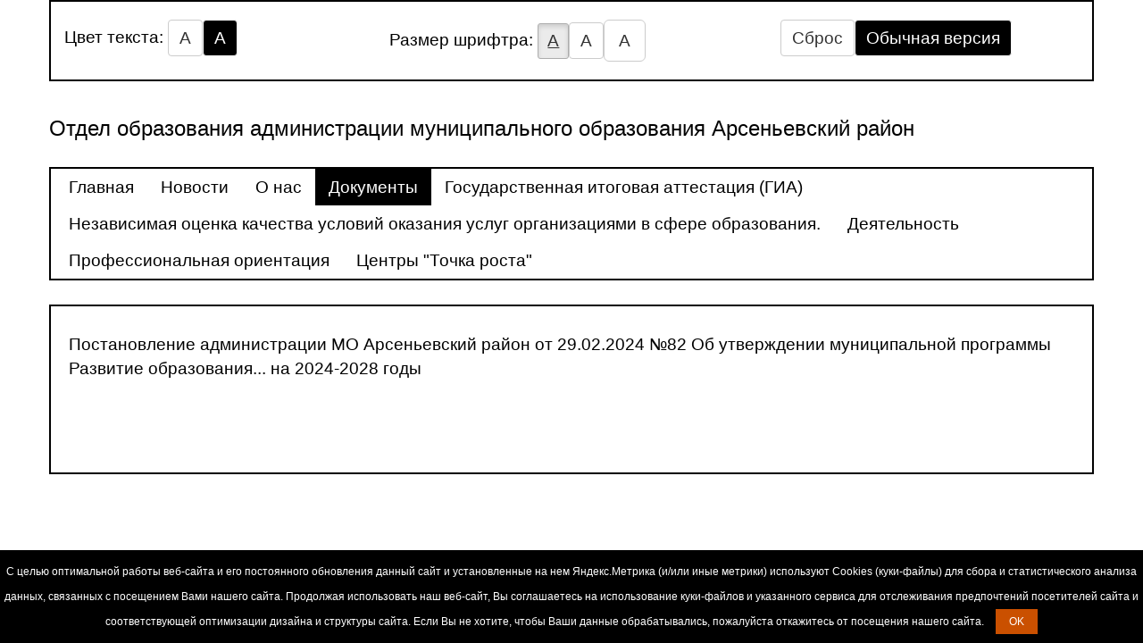

--- FILE ---
content_type: text/html; charset=UTF-8
request_url: http://spec.otdelobraz-arsenievo.ru/dokumenty/municipal-naya-programma-razvitie-obrazovaniya
body_size: 2615
content:
 <head>
    <title>Муниципальная программа «Развитие образования» - Отдел образования администрации муниципального образования Арсеньевский район</title>
    <meta name="viewport" content="width=device-width, initial-scale=1.0">
	<script src="https://ajax.googleapis.com/ajax/libs/jquery/2.1.3/jquery.min.js"></script>
    <!--[if lt IE 9]>
    <script src="https://oss.maxcdn.com/libs/html5shiv/3.7.0/html5shiv.js"></script>
    <script src="https://oss.maxcdn.com/libs/respond.js/1.3.0/respond.min.js"></script>
    <![endif]-->
    <link rel="stylesheet" href="/resources/templates/shared/spec/css/default.css">
	<link rel="stylesheet" href="/resources/templates/shared/spec/css/style.css">
<script src="/resources/templates/shared/spec/js/cookie.notice.js" type="text/javascript" charset="utf-8"></script>
    <script src="/resources/templates/shared/spec/js/main.js"></script>
</head>

<body class="white fz21px" data-url="http://otdelobraz-arsenievo.ru/dokumenty/municipal-naya-programma-razvitie-obrazovaniya">


<div class="container-fluid">
        <div class="container pannel-wrapper">

        </div>
    </div>

<div class="wrapper container header">

        <header class="header-body">
			<a href="/" class="h2">Отдел образования администрации муниципального образования Арсеньевский район</a>
        </header>

        <nav class="navbar navbar-default" role="navigation">
			  <ul class="nav navbar-nav"  >  <li class="  " ><a class = "" href="/"  >Главная</a>  </li>  <li class="  " > <a class = "" href="/novosti"  >Новости</a>  </li>  <li class="  " > <a class = "" href="/o-nas"  >О нас</a>   <ul class=""  >  <li class="  " ><a class = "" href="/o-nas/personal"  >Структура органа управления образованием</a>  </li>  </ul>   <li class="  active"> <a class = "" href="/dokumenty"  >Документы </a>   <ul class=""  >  <li class="  " ><a class = "" href="/dokumenty/administrativnye-reglamenty"  >Административные регламенты</a>  </li>  <li class="  " > <a class = "" href="/dokumenty/resheniya-sobraniya-predstavitelej-mo-arsen-evskij-rajon"  >Решения Собрания Представителей МО Арсеньевский район</a>  </li>  <li class="  " > <a class = "" href="/dokumenty/prikazy-i-drugaya-dokumentaciya-otdela-obrazovaniya-administracii-mo-arsen-evskij-rajon"  >Приказы и другая документация Отдела образования администрации МО Арсеньевский район</a>  </li>  <li class="  " > <a class = "" href="/dokumenty/postanovleniya-i-rasporyazheniya-administracii-mo-arsen-evskij-rajon"  >Постановления и распоряжения администрации МО Арсеньевский район</a>  </li>  <li class="  " > <a class = "" href="/dokumenty/uchreditel-nye-dokumenty-otdela-obrazovaniya-administracii-mo-arsen-evskij-rajon"  >Учредительные документы Отдела образования администрации МО Арсеньевский район</a>  </li>  <li class="  " > <a class = "" href="/dokumenty/vserossijskie-proverochnye-raboty"  >Всероссийские проверочные работы</a>  </li>  <li class="  " > <a class = "" href="/dokumenty/monitoring-sistemy-obrazovaniya"  >Мониторинг системы образования</a>  </li>  <li class="  " > <a class = "" href="/dokumenty/prochaya-dokumentaciya"  >Прочая документация</a>  </li>  <li class="  " > <a class = "" href="/dokumenty/diagnosticheskie-raboty-v-10-klassah"  >Диагностические работы в 10 классах</a>  </li>  <li class="  " > <a class = "" href="/dokumenty/municipal-naya-programma-razvitie-obrazovaniya"  >Муниципальная программа «Развитие образования»</a>  </li>  <li class="  " > <a class = "" href="/dokumenty/priem-v-ou-inostrannyh-grazhdan-i-lic-bez-grazhdanstva"  >Прием в ОУ иностранных граждан и лиц без гражданства</a>  </li>  </ul>   <li class="  "> <a class = "" href="/gia"  >Государственная итоговая аттестация (ГИА)</a>   <ul class=""  >  <li class="  " ><a class = "" href="/gia/gia-2026"  >ГИА-2026</a>  </li>  <li class="  " > <a class = "" href="/gia/gia-2025"  >ГИА-2025</a>  </li>  <li class="  " > <a class = "" href="/gia/gia-2024"  >ГИА-2024</a>  </li>  <li class="  " > <a class = "" href="/gia/gia-2023"  >ГИА-2023</a>  </li>  <li class="  " > <a class = "" href="/gia/gia-2022"  >ГИА-2022</a>  </li>  <li class="  " > <a class = "" href="/gia/gia-2021"  >ГИА-2021</a>  </li>  <li class="  " > <a class = "" href="/gia/gia-2020"  >ГИА-2020</a>  </li>  <li class="  " > <a class = "" href="/gia/gia-2019-"  >ГИА-2019</a>  </li>  <li class="  " > <a class = "" href="/gia/informaciya"  >ИНФОРМАЦИЯ</a>  </li>  </ul>   <li class="  "> <a class = "" href="/nezavisimaya-sistema-ocenki-ocenki-kachestva-obrazovaniya"  >Независимая  оценка качества условий оказания услуг организациями в сфере  образования.</a>  </li>  <li class="  " > <a class = "" href="/deyatelnost"  >Деятельность</a>   <ul class=""  >  <li class="  " ><a class = "" href="/deyatelnost/dopolnitelnoe-obrazovanie"  >Дополнительное образование</a>  </li>  <li class="  " > <a class = "" href="/deyatelnost/mediaciya"  >Медиация</a>  </li>  <li class="  " > <a class = "" href="/deyatelnost/vserossijskaya-olimpiada-shkol-nikov"  >Всероссийская олимпиада школьников</a>  </li>  <li class="  " > <a class = "" href="/deyatelnost/kanikuly-onlajn"  >Каникулы-онлайн</a>  </li>  <li class="  " > <a class = "" href="/deyatelnost/profilakticheskaya-rabota"  >Профилактическая работа</a>  </li>  <li class="  " > <a class = "" href="/deyatelnost/podgotovka-ou-k-novomu-uchebnomu-godu"  >Подготовка ОУ к новому учебному году</a>  </li>  <li class="  " > <a class = "" href="/deyatelnost/kinouroki-v-shkolah-rossii"  >Киноуроки в школах России</a>  </li>  </ul>   <li class="  "> <a class = "" href="/professional-naya-orientaciya"  >Профессиональная ориентация</a>  </li>  <li class="  " > <a class = "" href="/centr-tochka-rosta"  >Центры "Точка роста"</a>  </li>  </ul>         </nav>


    <div class="wrapper container content">
        <section class="col-md-16">
           <div class="container-fluid">
               <div class="row">
                   <div class="content-text">
						<!--<h4 class="list-group-item-heading"></h4>-->
							<p><div>
                                                <div class="getEventsWrapper clearfix"> <p>
                        <img src="/resources/templates/shared/img/pdf.png">
                        <a class="underline" target="_blank" href="/download/338296">
                            Постановление администрации МО Арсеньевский район от 29.02.2024 №82 Об утверждении муниципальной программы Развитие образования... на 2024-2028 годы                        </a>
                    </p></div>
                                </div>
</p>					</div>
               </div>
			</div>
        </section>
       
    </div>
    </div>

    <div class="footer container navbar-fixed-bottom1">
		<div>
		
		<div class="container footer-bottom">
				<div class="col-md-3">
				</div>
				</div>
			</div>
		</div>
    </div>
<script src="/resources/shared/holder/holder.min.js" type="text/javascript" charset="utf-8"></script>
</body>
</html>

--- FILE ---
content_type: application/javascript
request_url: http://spec.otdelobraz-arsenievo.ru/resources/templates/shared/spec/js/cookie.notice.js
body_size: 3976
content:
/**
 * Cookie Notice JS
 * @author Alessandro Benoit
 */
(function () {

    "use strict";

    /**
     * Store current instance
     */
    var instance,
        originPaddingTop;

    /**
     * Defaults values
     * @type object
     */
    var defaults = {
        messageLocales: {
            en: 'С целью оптимальной работы веб-сайта и его постоянного обновления данный сайт и установленные на нем Яндекс.Метрика (и/или иные метрики) используют Cookies (куки-файлы) для сбора и статистического анализа данных, связанных с посещением Вами нашего сайта. Продолжая использовать наш веб-сайт, Вы соглашаетесь на использование куки-файлов и указанного сервиса для отслеживания предпочтений посетителей сайта и соответствующей оптимизации дизайна и структуры сайта. Если Вы не хотите, чтобы Ваши данные обрабатывались, пожалуйста откажитесь от посещения нашего сайта.',
	        ru: 'Для улучшения работы сайта и его взаимодействия с пользователями мы используем файлы cookie и сервис Яндекс.Метрика. <br>Продолжая работу с сайтом, Вы даёте разрешение на использование cookie-файлов и согласие на обработку данных сервисом Яндекс.Метрика. Вы всегда можете отключить файлы cookie в настройках Вашего браузера.',
        },

        cookieNoticePosition: 'bottom',

        learnMoreLinkEnabled: false,

        learnMoreLinkHref: '/cookie-banner-information.html',

        learnMoreLinkText: {
            it: 'Saperne di più',
            en: 'Learn more',
            de: 'Mehr erfahren',
            fr: 'En savoir plus',
            pt: 'Saber mais'
        },

        buttonLocales: {
            en: 'OK'
        },

        expiresIn: 30,

        fontFamily: 'inherit',

        buttonBgColor: '#ca5000',
        buttonTextColor: '#fff',
        noticeBgColor: '#000',
        noticeTextColor: '#fff',
        linkColor: '#009fdd',
        linkBgColor: '#000',
        linkTarget: '_blank',
        debug: false
    };

    /**
     * Initialize cookie notice on DOMContentLoaded
     * if not already initialized with alt params
     */
    document.addEventListener('DOMContentLoaded', function () {
        if (!instance) {
            new cookieNoticeJS();
        }
    });

    /**
     * Constructor
     * @constructor
     */
    window.cookieNoticeJS = function () {

        // If an instance is already set stop here
        if (instance !== undefined) {
            return;
        }

        // Set current instance
        instance = this;

        // If cookies are not supported or notice cookie is already set
        if (getNoticeCookie()) {
            return;
        }

        // 'data-' attribute - data-cookie-notice='{ "key": "value", ... }'
        var elemCfg = document.querySelector('script[ data-cookie-notice ]');
        var config;

        try {
            config = elemCfg ? JSON.parse(elemCfg.getAttribute('data-cookie-notice')) : {};
            // TODO apply settings coming from data attribute and keep defaults if not overwritten -> 1.2.x
        } catch (ex) {
            console.error('data-cookie-notice JSON error:', elemCfg, ex);
            config = {};
        }

        // Extend default params
        var params = extendDefaults(defaults, arguments[0] || config || {});

        if (params.debug) {
            console.warn('cookie-notice:', params);
        }

        // Get current locale for notice text
        var noticeText = getStringForCurrentLocale(params.messageLocales);

        // Create notice
        var notice = createNotice(noticeText, params.noticeBgColor, params.noticeTextColor, params.fontFamily, params.cookieNoticePosition);

        var learnMoreLink;

        if (params.learnMoreLinkEnabled) {
            var learnMoreLinkText = getStringForCurrentLocale(params.learnMoreLinkText);

            learnMoreLink = createLearnMoreLink(learnMoreLinkText, params.learnMoreLinkHref, params.linkTarget, params.linkColor, params.linkBgColor);
        }

        // Get current locale for button text
        var buttonText = getStringForCurrentLocale(params.buttonLocales);

        // Create dismiss button
        var dismissButton = createDismissButton(buttonText, params.buttonBgColor, params.buttonTextColor, params.fontFamily);

        // Dismiss button click event
        dismissButton.addEventListener('click', function (e) {
            e.preventDefault();
            setDismissNoticeCookie(parseInt(params.expiresIn + "", 10) * 60 * 1000 * 60 * 24);
            fadeElementOut(notice);
        });

        // Append notice to the DOM
        var noticeDomElement = document.body.appendChild(notice);

        if (!!learnMoreLink) {
            noticeDomElement.appendChild(learnMoreLink);
        }

        noticeDomElement.appendChild(dismissButton);

    };

    /**
     * Get the string for the current locale
     * and fallback to "en" if none provided
     * @param locales
     * @returns {*}
     */
    function getStringForCurrentLocale(locales) {
        var locale = (navigator.userLanguage || navigator.language).substr(0, 2);
        return (locales[locale]) ? locales[locale] : locales['en'];
    }

    /**
     * Test if notice cookie is there
     * @returns {boolean}
     */
    function getNoticeCookie() {
        return document.cookie.indexOf('cookie_notice') != -1;
    }

    /**
     * Create notice
     * @param message
     * @param bgColor
     * @param textColor
     * @param position
     * @param fontFamily
     * @returns {HTMLElement}
     */
    function createNotice(message, bgColor, textColor, fontFamily, position) {
        var notice = document.createElement('div'),
            noticeStyle = notice.style,
            lineHeight = 28,
            paddingBottomTop = 10,
            fontSize = 12,
            noticeHeight = lineHeight + paddingBottomTop * 2;

        notice.innerHTML = message + '&nbsp;';
        notice.setAttribute('id', 'cookieNotice');
        notice.setAttribute('data-test-section', 'cookie-notice');
        notice.setAttribute('data-test-transitioning', 'false');


        noticeStyle.position = 'fixed';

        if (position === 'top') {
            var bodyDOMElement = document.querySelector('body');

            originPaddingTop = bodyDOMElement.style.paddingTop;

            noticeStyle.top = '0';
            bodyDOMElement.style.paddingTop = noticeHeight + 'px';
        } else {
            noticeStyle.bottom = '0';
        }


        noticeStyle.left = '0';
        noticeStyle.right = '0';
        noticeStyle.background = bgColor;
        noticeStyle.color = textColor;
        noticeStyle["z-index"] = '999';
        noticeStyle.padding = paddingBottomTop + 'px 5px';
        noticeStyle["text-align"] = 'center';
        noticeStyle["font-size"] = fontSize + 'px';
        noticeStyle["line-height"] = lineHeight + 'px';

        if (!!fontFamily) {
            noticeStyle['fontFamily'] = fontFamily;
        }

        return notice;
    }

    /**
     * Create dismiss button
     * @param message
     * @param buttonColor
     * @param buttonTextColor
     * @returns {HTMLElement}
     */
    function createDismissButton(message, buttonColor, buttonTextColor, buttonTextFontFamily) {

        var dismissButton = document.createElement('span'),
            dismissButtonStyle = dismissButton.style;

        // Dismiss button
        dismissButton.href = '#';
        dismissButton.innerHTML = message;

        dismissButton.setAttribute('role', 'button');
        dismissButton.className = 'confirm';

        dismissButton.setAttribute('data-test-action', 'dismiss-cookie-notice');


        // Dismiss button style
        dismissButtonStyle.background = buttonColor;
        dismissButtonStyle.color = buttonTextColor;
        dismissButtonStyle['text-decoration'] = 'none';
        dismissButtonStyle['cursor'] = 'pointer';
        dismissButtonStyle.display = 'inline-block';
        dismissButtonStyle.padding = '0 15px';
        dismissButtonStyle.margin = '0 0 0 10px';

        if (!!buttonTextFontFamily) {
            dismissButtonStyle.fontFamily = buttonTextFontFamily;

        }

        return dismissButton;

    }

    /**
     * Create the learn more link
     *
     * @param learnMoreLinkText
     * @param learnMoreLinkHref
     * @param linkColor
     * @returns {HTMLElement}
     */
    function createLearnMoreLink(learnMoreLinkText, learnMoreLinkHref, linkTarget, linkColor, linkBgColor) {

        var learnMoreLink = document.createElement('a'),
            learnMoreLinkStyle = learnMoreLink.style;

        learnMoreLink.href = learnMoreLinkHref;
        learnMoreLink.textContent = learnMoreLinkText;
        learnMoreLink.title = learnMoreLinkText;
        learnMoreLink.target = linkTarget;
        learnMoreLink.className = 'learn-more';
        learnMoreLink.setAttribute('data-test-action', 'learn-more-link');

        learnMoreLinkStyle.color = linkColor;
        learnMoreLinkStyle.backgroundColor = 'transparent';
        learnMoreLinkStyle['text-decoration'] = 'underline';
        learnMoreLinkStyle.display = 'inline';

        return learnMoreLink;

    }

    /**
     * Set sismiss notice cookie
     * @param expireIn
     */
    function setDismissNoticeCookie(expireIn) {
        var now = new Date(),
            cookieExpire = new Date();

        cookieExpire.setTime(now.getTime() + expireIn);
        document.cookie = "cookie_notice=1; expires=" + cookieExpire.toUTCString() + "; path=/;";
    }

    /**
     * Fade a given element out
     * @param element
     */
    function fadeElementOut(element) {
        element.style.opacity = 1;

        element.setAttribute('data-test-transitioning', 'true');

        (function fade() {
            if ((element.style.opacity -= .1) < 0.01) {

                if (originPaddingTop !== undefined) {
                    var bodyDOMElement = document.querySelector('body');
                    bodyDOMElement.style.paddingTop = originPaddingTop;
                }

                document.body.removeChild(element);
            } else {
                setTimeout(fade, 40);
            }
        })();
    }

    /**
     * Utility method to extend defaults with user options
     * @param source
     * @param properties
     * @returns {*}
     */
    function extendDefaults(source, properties) {
        var property;
        for (property in properties) {
            if (properties.hasOwnProperty(property)) {
                if (typeof source[property] === 'object') {
                    source[property] = extendDefaults(source[property], properties[property]);
                } else {
                    source[property] = properties[property];
                }
            }
        }
        return source;
    }

    /* test-code */
    cookieNoticeJS.extendDefaults = extendDefaults;
    cookieNoticeJS.clearInstance = function () {
        instance = undefined;
    };
    /* end-test-code */

}());
